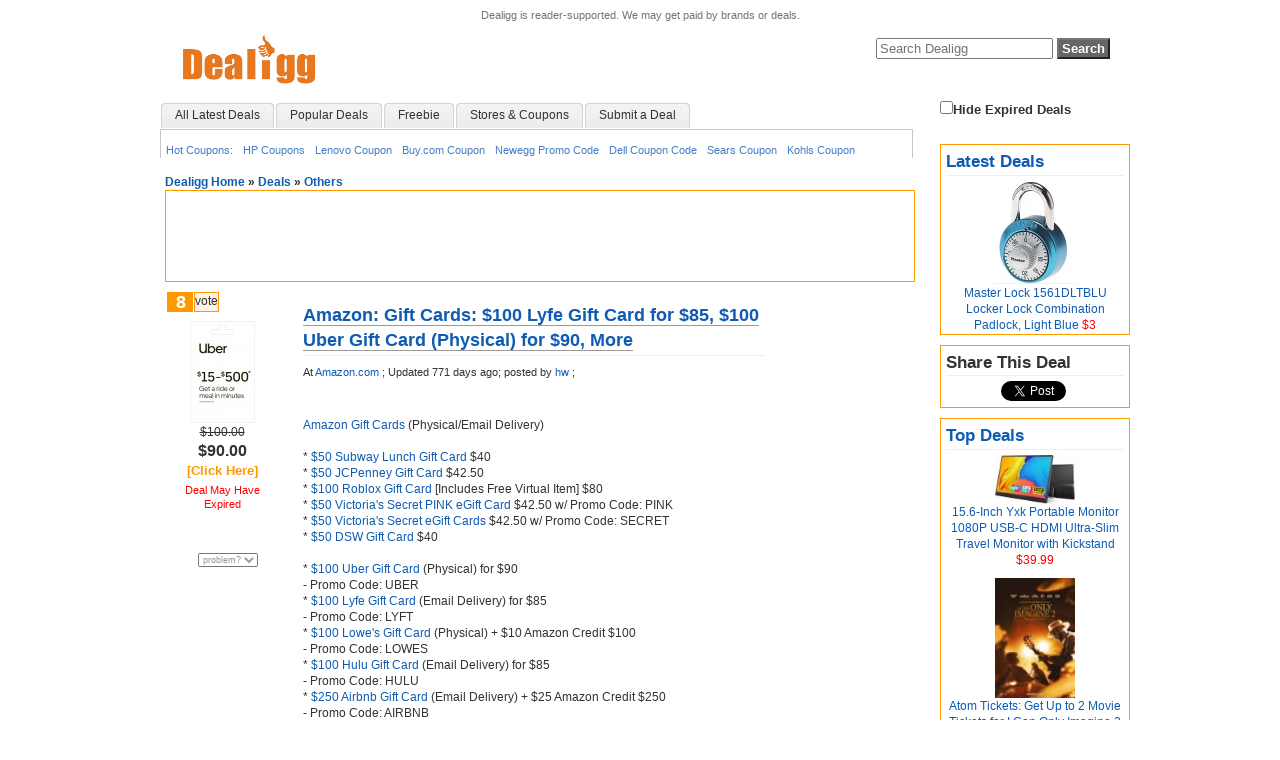

--- FILE ---
content_type: text/html
request_url: https://www.dealigg.com/story-Amazon-Gift-Cards-100-Lyfe-Gift-Card-85-100-Uber-Gift-Card-Physical-90-More
body_size: 8216
content:




<!DOCTYPE html PUBLIC "-//W3C//DTD XHTML 1.0 Transitional//EN" "http://www.w3.org/TR/xhtml1/DTD/xhtml1-transitional.dtd">

<html xmlns="https://www.w3.org/1999/xhtml" xml:lang="en" lang="en">



	<head>

		<meta http-equiv="Content-Type" content="text/html; charset=iso-8859-1"/>	

				
		<meta name="description" content="Amazon Gift Cards (Physical/Email Delivery)

* $50 Subway Lunch Gift Card $40
* $50 JCPenney Gift Card $42.50
* $100 Roblox Gift Card [Includes Free Virtual Item] $80
* $50 Victoria&#039;s Secret PINK eGift Card $42.50 w/ Promo Code: PINK 
* $50 Victoria&#039;s Secret eGift Cards $42.50 w/..." />
		<meta name="Language" content="en-us" />
		<meta name="Robots" content="All" />
		
    <link rel="stylesheet" type="text/css" href="https://s1.dealigg.net/templates/mollio-beat/css/main.css" media="screen">

		
    <link rel="stylesheet" type="text/css" href="https://s1.dealigg.net/templates/mollio-beat/css/print.css" media="print"> 



		<title>Best Deal: Amazon: Gift Cards: $100 Lyfe Gift Card for $85, $100 Uber Gift Card (Physical) for $90, More</title>


		<link rel="alternate" type="application/rss+xml" title="RSS 2.0" href="/rss2.php"/>

		<link rel="icon" href="https://s1.dealigg.net/favicon.ico" type="image/x-icon"/>

		<script src="/js/xmlhttp.php" type="text/javascript"></script>

	</head>



	<body >
		
	<div id="body_container">

			<div id="header">

				



<table width="100%" border="0" align="center" cellpadding="0" cellspacing="0" bordercolor="#FFFFFF">

  <tr>

    <td width="22"></td>

<div style="font-size:0.7rem;color:rgb(117, 117, 117); text-align:center; margin:0;">Dealigg is reader-supported. We may get paid by brands or deals.</div>

    <td width="500px"><a href="https://www.dealigg.com"><img src="https://s2.dealigg.net/dealigg2.jpg" alt="Dealigg.com" height="70" width="162"/></a>

		
	</td>

    <td align="right">

	<table>

	<tr>


	</tr>

	<tr>

	<td align="right">
        
			<form method="get" action="https://www.dealigg.com/search.php">



			<input type="text" size="20" placeholder="Search Dealigg" name="search" id="searchsite"value="" />

			<input type="submit" value="Search" class="submit" />

			</form>
			
			
	</td>

	</tr>

	</table>

	</td>

    <td width="22"></td>

  </tr>


  
  <tr><td colspan="3">
  
  <div id="slidetabsmenu" class="clearfix">

  <ul>
    <li><a href="/shakeit.php" 
               title="All Latest Deals" ><span>All Latest Deals </span></a></li>
    <li><a href="/" 
            title="Popular Deals" ><span>Popular Deals </span></a>
    </li>


    <li><a href="/free.php" 
     	          title="Free after Rebate and Freebies" ><span>Freebie</span></a>
    </li>
      
      <li><a href="/stores_show.php" 
               title="Stores & Coupons" ><span>Stores & Coupons</span></a>
      </li>
      
      <li><a href="/submit.php" 
               title="Contribute by Submitting a Deal" ><span>Submit a Deal </span></a>
      </li>
  </ul>
</div>

<div id="subslidetabsmenu">
	
      <ul>
        <li><a href="http://www.dealigg.com/coupons.php">Hot Coupons:</a></li>
        <li><a href="http://www.dealigg.com/story-HP-Home-Coupon-Code-2">HP Coupons</a></li>
        <li><a href="http://www.dealigg.com/story-Lenovo-Coupons-Promotions">Lenovo Coupon</a></li>
        <li><a href="http://www.dealigg.com/story-Buy-com-Coupons-15-off-200-10-off-175-5-off-50-more-1">Buy.com Coupon</a></li>
        <li><a href="http://www.dealigg.com/story-NewEgg-coupons-NewEgg-com-coupon-code">Newegg Promo Code</a></li>
        <li><a href="http://www.dealigg.com/story-Dell-Coupons-Dell-Coupon-Code">Dell Coupon Code</a></li>
        <li><a href="http://www.dealigg.com/story-sears-coupons-sears-coupon-code-printable-coupon">Sears Coupon</a></li>
        <li><a href="http://www.dealigg.com/story-Kohls-Coupons-Kohls-Coupon-Code">Kohls Coupon</a></li>
      </ul>
                </div>
  </td>
  </tr>
</table>
<!-- header end -->
			</div><!-- header end -->

			

			<div id="content-wrap1">

		  
				<div id="sidebar">

					
<form action="/sort.php" id="thisform" method="post"> 
<input type="hidden" name="return" value="/story.php?title=Amazon-Gift-Cards-100-Lyfe-Gift-Card-85-100-Uber-Gift-Card-Physical-90-More"/> <label><input type="checkbox" name="no_expired" id="no_expired" onclick="this.form.submit()"/>Hide Expired Deals</label> </form> 
   
<div  style="margin-left:0px; margin-bottom:10px; border:solid 1px #ff9900;  padding: 0px 5px 1px 5px;">
	
<h3><a href="http://www.dealigg.com/shakeit.php">Latest Deals</a></h3>
<div id='LastestDeal' align='center'>

	<a href=story-Master-Lock-1561DLTBLU-Locker-Lock-Combination-Padlock-Light-Blue><img src="https://s1.dealigg.net/thumb_img/thumb_2416277.jpg" title="Master Lock 1561DLTBLU Locker Lock Combination Padlock,  Light Blue" onmouseout="this.style.border='solid 1px #ffffff'" onmouseover="'this.style.border=solid 1px #ff9900'" style="border:solid 1px #ffffff"><div style="font-size:12px">Master Lock 1561DLTBLU Locker Lock Combination Padlock,  Light Blue</a><font color="red"> $3 </font>
	</div>
	</div>

</div>
	
	
<div  style="margin-left:0px; margin-bottom:10px; border:solid 1px #ff9900;  padding: 0px 5px 1px 5px;">
	<h3>Share This Deal</h3>
<div align='center'>

<span>
<a href="https://twitter.com/share" class="twitter-share-button" data-count="vertical" data-via="dealigg">Tweet</a><script type="text/javascript" src="https://platform.twitter.com/widgets.js"></script>
</span>

<span>
<script src="https://connect.facebook.net/en_US/all.js#xfbml=1"></script><fb:like layout="box_count"></fb:like>
</span>

</div></div>
	
	
<div  style="margin-left:0px; margin-bottom:10px; border:solid 1px #ff9900;  padding: 0px 5px 1px 5px;">
	
<h3><a href="/top-deal.php">Top Deals</a></h3>
<div id='TopDeal' align='center'>


<a href=/story-15-6-Inch-Yxk-Portable-Monitor-1080P-USB-C-HDMI-Ultra-Slim-Travel-Monitor-with-Kickstand><img src="https://s1.dealigg.net/thumb_img/thumb_2416042.jpg" title = '15.6-Inch Yxk Portable Monitor 1080P USB-C HDMI Ultra-Slim Travel Monitor with Kickstand' width=80><div style="font-size:12px; padding-bottom:10px">15.6-Inch Yxk Portable Monitor 1080P USB-C HDMI Ultra-Slim Travel Monitor with Kickstand</a><font color="red"> $39.99 </font></div><a href=/story-Atom-Tickets-Get-Up-to-2-Movie-Tickets-I-Can-Only-Imagine-2-2026-Free><img src="https://s1.dealigg.net/thumb_img/thumb_2416025.jpg" title = 'Atom Tickets: Get Up to 2 Movie Tickets for I Can Only Imagine 2 (2026) for Free' width=80><div style="font-size:12px; padding-bottom:10px">Atom Tickets: Get Up to 2 Movie Tickets for I Can Only Imagine 2 (2026) for Free</a><font color="red"> $0 </font></div><a href=/story-Newegg-HR-Block-Tax-Software-Deluxe-State-2025-PC-Mac-Digital-NordVPN-Premium-10-Device-><img src="https://s1.dealigg.net/thumb_img/thumb_2415693.jpg" title = 'Newegg: H&R Block Tax Software Deluxe + State 2025 PC/Mac (Digital) + NordVPN Premium (10 Device/1yr) $25 & More' width=80><div style="font-size:12px; padding-bottom:10px">Newegg: H&R Block Tax Software Deluxe + State 2025 PC/Mac (Digital) + NordVPN Premium (10 Device/1yr) $25 & More</a><font color="red"> $24.99 </font></div><a href=/story-Birkenstock-Mens-Arizona-Crosstown-Sandals-Faded-Khak-2><img src="https://s1.dealigg.net/thumb_img/thumb_2416012.jpg" title = 'Birkenstock Men's Arizona Crosstown Sandals (Faded Khak)' width=80><div style="font-size:12px; padding-bottom:10px">Birkenstock Men's Arizona Crosstown Sandals (Faded Khak)</a><font color="red"> $74.83 </font></div><a href=/story-DJI-Mini-4K-Drone-with-4K-UHD-Camera-Remote-Controller-31-min><img src="https://s1.dealigg.net/thumb_img/thumb_2415450.jpg" title = 'DJI Mini 4K, Drone with 4K UHD Camera & Remote Controller  (31-min)' width=80><div style="font-size:12px; padding-bottom:10px">DJI Mini 4K, Drone with 4K UHD Camera & Remote Controller  (31-min)</a><font color="red"> $239 </font></div><a href=/story-2x1-L-Listerine-Total-Care-Anticavity-Fluoride-Mouthwash-6-in-1-Rinse-2><img src="https://s1.dealigg.net/thumb_img/thumb_2415397.jpg" title = 'Select Accounts: 2x1 L Listerine Total Care Anticavity Fluoride Mouthwash, 6-in-1 Rinse' width=80><div style="font-size:12px; padding-bottom:10px">Select Accounts: 2x1 L Listerine Total Care Anticavity Fluoride Mouthwash, 6-in-1 Rinse</a><font color="red"> $10.37 </font></div></div>

<br>

</div>
	
   
<div  style="margin-left:0px; margin-bottom:10px; border:solid 1px #ff9900;  padding: 0px 5px 1px 5px;">
	<form style="margin-top:5px; margin-bottom:5px;" action="https://feedburner.google.com/fb/a/mailverify" method="post" target="popupwindow" onsubmit="window.open('https://feedburner.google.com/fb/a/mailverify?uri=PopularDeals', 'popupwindow', 'scrollbars=yes,width=550,height=500');return true">Stay Updated! Sign up for our Daily Popular Deals Email: <input type="text" style="width:170px" onfocus="javascript:this.value=''" value="Your Email Address" name="email"/><input type="hidden" value="PopularDeals" name="uri"/><input type="hidden" name="loc" value="en_US"/><input type="submit" value="Subscribe" /></form>
<a href="https://feeds.dealigg.com/PopularDeals">Preview Email Content</a></div>
	


	<center>		
	
<div  style="margin-left:0px; margin-bottom:10px; border:solid 1px #ff9900;  padding: 0px 5px 1px 5px;">
	<div id='BottomDeal' align='left'>
<div>
	<li><a href="http://www.dealigg.com/story-Dell-Coupons-Dell-Coupon-Code">Dell Coupon Codes</a>
</div>
<div>
	<li><a href="http://www.dealigg.com/story-HP-Home-Coupon-Code-2">HP Coupons</a><br/>
</div>
<div>
	<li><a href="http://www.dealigg.com/story-Lenovo-Coupons-Promotions">Lenovo Coupon Code</a><br/>
</div>
<div>
	<li><a href="http://www.dealigg.com/story-NewEgg-coupons-NewEgg-com-coupon-code">Newegg Promo Code</a><br/>
</div>
<div>
	<li><a href="http://www.dealigg.com/story-sears-coupons-sears-coupon-code-printable-coupon">Sears Coupon</a><br/>
</div>
</div>

</div>
		
	</center>	



	
	






   RSS Feeds:<br>
   <a href="https://feeds.feedburner.com/dealigg/published"><img src="https://s2.dealigg.net/feed.png"></a><a href="https://feeds.feedburner.com/dealigg/published"> Homepage Popular Deals</a> <br>
   <a href="https://feeds.feedburner.com/dealigg/latest"><img src="https://s2.dealigg.net/feed.png"></a><a href="https://feeds.feedburner.com/dealigg/latest"> All Deals (100+/day)</a> <br>

		      
				</div><!-- sidebar end -->

				<div id="contentbox">

	
				

		      <div id="breadcrumb">

		      	
			      	<a href = "https://www.dealigg.com/">Dealigg Home</a>

				     	 &#187; <a href="/shakeit.php">Deals</a>
			 	     	 &#187; <a href="/cat-best-price-Others">Others</a>      	

			 	     	      	

			 	     	      	

			 	    
			</div>
			

		      	

	<div style="border:solid 1px #ff9900">
		<center><script type="text/javascript"><!--
google_ad_client = "pub-7837686934594427";
/* 728x90, Banner 3 */
google_ad_slot = "2089871876";
google_ad_width = 728;
google_ad_height = 90;
//-->
</script>
<script type="text/javascript"
src="https://pagead2.googlesyndication.com/pagead/show_ads.js">
</script></center>
	</div>


<div id="riseup">



		
			
		

    
	<div class="home_product_full">			


	



<table width="100%" height="100%" border="0" cellpadding="0" cellspacing="0">

  <tr>

    <td width="106" rowspan="1" valign="top">
	<table width="100%">
      <tr>
        <td  height="22"> 
          <div class="news-shakeit"> </div>

          <div class="mnm-published" id="cat212"><a id="mnms-0" href="">8</a></div>

          <div class="menealo" id="mnmlink-0">  <span class="forvote"><a href="javascript:menealo(0, 2309793, 0, '55e5b36328f9e2a73fb5ec314eb76c9f', 10)">vote</a></span>  </div>

          </td>
      </tr>
      <tr>
        <td align="center">           <table border="0" cellpadding="0" cellspacing="0" class="deal">
              <tr>
                <td align="center" valign="middle">
                		
  						<a href="/out.php?id=2309793" title="Click to Shop" target="_blank"> 

					                
  				
				<img src="https://s1.dealigg.net/thumb_img/thumb_2309793.jpg"   title="Amazon: Gift Cards: $100 Lyfe Gift Card for $85, $100 Uber Gift Card (Physical) for $90, More" /> </a></td>
								  								
              </tr>
            </table>
                      <div class="priceOrig"> $100.00 </div>

            <div class="showPrice">$90.00</div>
	    		  		  
		  
		  		  	<a href="/out.php?id=2309793" target="_blank" rel="nofollow"><b><font color="#ff9900" > [Click Here]</font></b></a>
					  		<div class="small_note"> <font color="red">Deal May Have Expired</font></div>
						<br>
			<br>
			<span id="ls_problem_form">

				&nbsp;&nbsp;

				<form style="display:inline;" action="">

					<select  name="ratings" style="font-size:9px; color:#999999;" onchange="location.href='/login.php?return=/story.php?title=Amazon-Gift-Cards-100-Lyfe-Gift-Card-85-100-Uber-Gift-Card-Physical-90-More';">

						<option value="0" selected="selected">problem?</option>

						<option value="-2">expired</option>

						<option value="-3">bad link</option>

						<option value="-4">spam</option>

						<option value="-5">duplicate</option>

						<option value="-6">lame</option>

					</select> 
				</form>

			</span>

		  
		  </td>

      </tr>
    </table>
    </td>
    
    <td valign="top">
    <table width="100%"> 
    <tr> 
    
         <td width=20></td>
        <td>
    	<div class="desctitle2">
						  					<h1><a href="/out.php?id=2309793" title="Click to Shop" target="_blank"> Amazon: Gift Cards: $100 Lyfe Gift Card for $85, $100 Uber Gift Card (Physical) for $90, More</h1></a>
						  </div>	
	  
	  <div style="font-size:80%;padding-top:1px;padding-bottom:2px;">					<!-- icon -->									

					
<!-- url --> <span id="ls_story_link-0">
						At <a href="http://www.dealigg.com/display_details.php?id=13">Amazon.com</a> ;
        

    
<!-- laste updated -->    


Updated  771 days ago;


<!-- posted by -->	 	
posted by				
<a href="javascript://" onclick="show_hide_user_links(document.getElementById('userlinks-0'));">									
	<span id="ls_link_submitter-0">hw</span>					
</a>					
<!-- time ago -->					
<span id="ls_timeago-0">		
		;
					
</span>					

	 		 		


<span id="userlinks-0" style="display:none;">						
<a href = "/user.php?login=hw">							
view profile						</a>						
					</span>					

	<span id="ls_adminlinks-0" style="display:none">	
		
												</span>			</div>	
	  
	  </td>
     </tr>

  <tr>

         <td width=20></td>
        
    <td valign="top"  class="descdetails">
    
         <br>
    
	          
			  		  				   				  			 	  			 
	   								
	  			 	  			 	  			 
	  			 				      				      	  			       
	  			      		  			      	
	  			       
	  			    
															    
	  			 

								
								 <div style="clear:both;">
				 <br>
				<a href="/out.php?id=2309793" target="_blank">Amazon Gift Cards</a> (Physical/Email Delivery)<br />
<br />
* <a href="http://www.dealigg.com/shop.php?id=2309793&url=http://www.amazon.com/dp/B075H96BTY" target="_blank" rel="nofollow">$50 Subway Lunch Gift Card</a> $40<br />
* <a href="http://www.dealigg.com/shop.php?id=2309793&url=http://www.amazon.com/dp/B00BXLUH80" target="_blank" rel="nofollow">$50 JCPenney Gift Card</a> $42.50<br />
* <a href="http://www.dealigg.com/shop.php?id=2309793&url=http://www.amazon.com/dp/B0BCFJF51G" target="_blank" rel="nofollow">$100 Roblox Gift Card</a> [Includes Free Virtual Item] $80<br />
* <a href="http://www.dealigg.com/shop.php?id=2309793&url=http://www.amazon.com/dp/B08NYWB1R9" target="_blank" rel="nofollow">$50 Victoria's Secret PINK eGift Card</a> $42.50 w/ Promo Code: PINK <br />
* <a href="http://www.dealigg.com/shop.php?id=2309793&url=http://www.amazon.com/dp/B08NY67H1M" target="_blank" rel="nofollow">$50 Victoria's Secret eGift Cards</a> $42.50 w/ Promo Code: SECRET <br />
* <a href="http://www.dealigg.com/shop.php?id=2309793&url=http://www.amazon.com/dp/B00BXLTM0E" target="_blank" rel="nofollow">$50 DSW Gift Card</a> $40<br />
<br />
* <a href="http://www.dealigg.com/shop.php?id=2309793&url=http://www.amazon.com/dp/B07TVKXRB1" target="_blank">$100 Uber Gift Card</a> (Physical) for $90<br />
- Promo Code: UBER<br />
* <a href="http://www.dealigg.com/shop.php?id=2309793&url=http://www.amazon.com/dp/B09QGWZRSP" target="_blank">$100 Lyfe Gift Card</a> (Email Delivery) for $85<br />
- Promo Code: LYFT<br />
* <a href="http://www.dealigg.com/shop.php?id=2309793&url=http://www.amazon.com/dp/B01DFWIGU0" target="_blank">$100 Lowe's Gift Card</a> (Physical) + $10 Amazon Credit $100<br />
- Promo Code: LOWES<br />
* <a href="http://www.dealigg.com/shop.php?id=2309793&url=http://www.amazon.com/dp/B08NVS8DQ3" target="_blank">$100 Hulu Gift Card</a> (Email Delivery) for $85<br />
- Promo Code: HULU<br />
* <a href="http://www.dealigg.com/shop.php?id=2309793&url=http://www.amazon.com/dp/B093Z1F4QM" target="_blank">$250 Airbnb Gift Card</a> (Email Delivery) + $25 Amazon Credit $250<br />
- Promo Code: AIRBNB<br />
* <a href="http://www.dealigg.com/shop.php?id=2309793&url=https://www.amazon.com/promotion/psp/A3GRWBAZO95VG8" target="_blank">$50 Google Play Gift Card + $5 Amazon Credit</a> (Physical/Email Delivery) for $50<br />
- Promo Code: GOOGLE<br />
<s>* <a href="http://www.dealigg.com/shop.php?id=2309793&url=http://www.amazon.com/dp/B0BQ31WCRH" target="_blank">$50 Chewy Gift Card</a> (Email Delivery) + $10 Amazon Credit $50<br />
- Promo Code: CHEWY<br />
* <a href="http://www.dealigg.com/shop.php?id=2309793&url=http://www.amazon.com/dp/B08B3NYGBF" target="_blank">$100 Apple Gift Card + $10 Credit</a> (Physical) for $100<br />
- Promo Code: APPGIFT</s><br />
* <a href="http://www.dealigg.com/shop.php?id=2309793&url=http://www.amazon.com/dp/B07TMHZHTJ" target="_blank">$100 Footlocker Gift Card</a> (Email Delivery) for $85<br />
- Promo Code: LOCKER<br />
* <a href="http://www.dealigg.com/shop.php?id=2309793&url=http://www.amazon.com/dp/B0BPHSH55K" target="_blank">$100 Virgin Experience</a> (Email Delivery) for $80<br />
- Promo Code: VIRGEXP<br />
* <a href="http://www.dealigg.com/shop.php?id=2309793&url=http://www.amazon.com/dp/B07JJHVWXL" target="_blank">$50 Under Armour Gift Card</a> (Physical) + $10 Amazon Credit $50<br />
- Promo Code: UADEC<br />
* <a href="http://www.dealigg.com/shop.php?id=2309793&url=http://www.amazon.com/dp/B00BXLSVEM" target="_blank">$50 Brinker Gift Card</a> (Physical) + $10 Amazon Credit $50<br />
- Promo Code: BRINK<br />
* <a href="http://www.dealigg.com/shop.php?id=2309793&url=http://www.amazon.com/dp/B0BBVB4WX5" target="_blank">$50 Game & Grub Gift Card</a> (Physical) for $45<br />
- Promo Code: GAMEGRUB<br />
* <a href="http://www.dealigg.com/shop.php?id=2309793&url=http://www.amazon.com/dp/B09KHR2K5Y" target="_blank">$50 Food & Laughs Gift Card</a> (Physical) for $45<br />
- Promo Code: LAUGH<br />
* <a href="http://www.dealigg.com/shop.php?id=2309793&url=http://www.amazon.com/dp/B09J7SKH8N" target="_blank">$50 VUDU Gift Card</a> (Email Delivery) for $40<br />
- Promo Code: VUDU<br />
* <a href="http://www.dealigg.com/shop.php?id=2309793&url=http://www.amazon.com/dp/B00PGON7DW" target="_blank">$50 Fandango Gift Card</a> (Email Delivery) for $40<br />
- Promo Code: FANDANGO<br />
<s>* <a href="http://www.dealigg.com/shop.php?id=2309793&url=http://www.amazon.com/dp/B07XVKS3H1" target="_blank">$50 Cinemark Gift Card</a> (Email Delivery) for $39.50<br />
- Promo Code: CINEMARK</s><br />
* <a href="http://www.dealigg.com/shop.php?id=2309793&url=http://www.amazon.com/dp/B08NH68TRL" target="_blank">$75 Fanatics Gift Card</a> (Email Delivery) for $60<br />
- Promo Code: FANATIC<br />
* <a href="http://www.dealigg.com/shop.php?id=2309793&url=http://www.amazon.com/dp/B08KZDM6XX" target="_blank">$50 Bath & Body Works Gift Card</a> (Email Delivery) for $40<br />
- Promo Code: BATH<br />
* <a href="http://www.dealigg.com/shop.php?id=2309793&url=http://www.amazon.com/dp/B00P9VDY26" target="_blank">$50 Jiffy Lube Gift Card</a> (Email Delivery) for $42.50<br />
- Promo Code: JIFFY<br />
* <a href="http://www.dealigg.com/shop.php?id=2309793&url=http://www.amazon.com/dp/B08QGL35BB" target="_blank">$50 Famous Dave's Gift Card</a> (Email Delivery) for $40<br />
- Promo Code: DAVES<br />
* <a href="http://www.dealigg.com/shop.php?id=2309793&url=http://www.amazon.com/dp/B0108MWGQU" target="_blank">$50 Yankee Candle Gift Card</a> (Email Delivery) for $40<br />
- Promo Code: YANKEE<br />
* <a href="http://www.dealigg.com/shop.php?id=2309793&url=http://www.amazon.com/dp/B016PASXA2" target="_blank">$50 GAP Options Gift Card</a> (Email Delivery) for $40<br />
- Promo Code: OPTIONS<br />
* <a href="http://www.dealigg.com/shop.php?id=2309793&url=http://www.amazon.com/dp/B0829RHWSQ" target="_blank">$50 Chuck E. Cheese Gift Card</a> (Email Delivery) for $42.50<br />
- Promo Code: CHEESE<br />
* <a href="http://www.dealigg.com/shop.php?id=2309793&url=http://www.amazon.com/dp/B09B8GNV3B" target="_blank">$50 Happy Holidays Gift Card</a> (Email Delivery) for $45<br />
- Promo Code: HAPPY<br />
* <a href="http://www.dealigg.com/shop.php?id=2309793&url=http://www.amazon.com/dp/B0C6Q88YYD" target="_blank">$50 Choice Cards On the Run Gift Card</a> (Email Delivery) for $45<br />
- Promo Code: CHOICE<br />
* <a href="http://www.dealigg.com/shop.php?id=2309793&url=http://www.amazon.com/dp/B0CFXPHJ7L" target="_blank">$25 Candy Crush Gift Card</a> (Email Delivery) for $20<br />
- Promo Code: CRUSH<br />
* <a href="/out.php?id=2309793" target="_blank">More ...</a> 
				</div>
				<br>
					
	

				
				
				
				
                 
	           
	

	           

	    	       
	            	  </td>
    </tr>
  </table>
  </td> </tr>
  
  <tr>

    <td colspan="2"  align="right">

    
	     
     
     
					<div class="news-details"><span id="ls_comments_url-0">	

					<a href="/story-Amazon-Gift-Cards-100-Lyfe-Gift-Card-85-100-Uber-Gift-Card-Physical-90-More#c1" > <img src="./templates/mollio-beat/images/comment_yellow.gif" width="15"> 
													Discuss
						 </a>				</span>	
				
					
					

									
					
					
										







			</div>
			
			
			
					  </td>

  </tr>

</table>	

<!--google adsense id:-->
</div>
	

        <ul><b>Latest Deals From The Same Category </b><a href="/cat-best-price-Others">Others</a> </ul>
        <div style="border:solid 1px #ff9900">
        <table border="0" cellpadding="0" cellspacing="0" bordercolor="#CC6633" bgcolor="#FFFFFF">
        	  <tr>
        	          		<td width="200" align="center" valign="top">
        <table>
          <tr>
            <td height="103" align="center"><a href="./story-500-Sheet-Amazon-Basics-Multipurpose-Copy-Printer-Paper-8-5-x-11-20-lb-1-Ream-92-Bright-White"><img src="https://s1.dealigg.net/thumb_img/thumb_2416270.jpg" onmouseout="this.style.border='solid 1px #ffffff'" onmouseover="this.style.border='solid 1px #ff9900'" style="border:solid 1px #ffffff"></a></td>
          </tr>
          <tr>
            <td valign="top" align="center">
            
            <font style="font: 11px arial">
            <a href="./story-500-Sheet-Amazon-Basics-Multipurpose-Copy-Printer-Paper-8-5-x-11-20-lb-1-Ream-92-Bright-White">500-Sheet Amazon Basics Multipurpose Copy Printer Paper, 8.5" x 11", 20 lb, 1 Ream, 92 Bright, White</a>
            </font>
            <br>
            
             
            	<font style="font-size:11px; text-decoration:line-through">
            		$6.65 
              </font>
                        
                        	<font color="red"> $4.49</font>
                        
            
            </td>
          </tr>
        </table>
        
        </td>
        		        		<td width="200" align="center" valign="top">
        <table>
          <tr>
            <td height="103" align="center"><a href="./story-16-Oz-Meguiars-M07-Mirror-Glaze-Show-Car-Glaze-M0716"><img src="https://s1.dealigg.net/thumb_img/thumb_2416210.jpg" onmouseout="this.style.border='solid 1px #ffffff'" onmouseover="this.style.border='solid 1px #ff9900'" style="border:solid 1px #ffffff"></a></td>
          </tr>
          <tr>
            <td valign="top" align="center">
            
            <font style="font: 11px arial">
            <a href="./story-16-Oz-Meguiars-M07-Mirror-Glaze-Show-Car-Glaze-M0716">16-Oz  Meguiar's M07 Mirror Glaze Show Car Glaze, M0716</a>
            </font>
            <br>
            
             
            	<font style="font-size:11px; text-decoration:line-through">
            		$17.00 
              </font>
                        
                        	<font color="red"> $8.05</font>
                        
            
            </td>
          </tr>
        </table>
        
        </td>
        		        		<td width="200" align="center" valign="top">
        <table>
          <tr>
            <td height="103" align="center"><a href="./story-ToyotaofDecatur-via-Parts-Center-Online-25-Off-All-Toyota-Genuine-Parts"><img src="https://s1.dealigg.net/thumb_img/thumb_2416173.jpg" onmouseout="this.style.border='solid 1px #ffffff'" onmouseover="this.style.border='solid 1px #ff9900'" style="border:solid 1px #ffffff"></a></td>
          </tr>
          <tr>
            <td valign="top" align="center">
            
            <font style="font: 11px arial">
            <a href="./story-ToyotaofDecatur-via-Parts-Center-Online-25-Off-All-Toyota-Genuine-Parts">ToyotaofDecatur via Parts Center Online: 25% Off All Toyota Genuine Parts</a>
            </font>
            <br>
            
                        
                        
            
            </td>
          </tr>
        </table>
        
        </td>
        		        		<td width="200" align="center" valign="top">
        <table>
          <tr>
            <td height="103" align="center"><a href="./story-Woot-Woot-Off-Event"><img src="https://s1.dealigg.net/thumb_img/thumb_2416167.jpg" onmouseout="this.style.border='solid 1px #ffffff'" onmouseover="this.style.border='solid 1px #ff9900'" style="border:solid 1px #ffffff"></a></td>
          </tr>
          <tr>
            <td valign="top" align="center">
            
            <font style="font: 11px arial">
            <a href="./story-Woot-Woot-Off-Event">Woot: Woot Off Event</a>
            </font>
            <br>
            
                        
                        
            
            </td>
          </tr>
        </table>
        
        </td>
        		        	  </tr>
          </table>
          </div>

	<ul><b><a name="c1"></a>Comments</b></ul>
   <div id="comments">
        


        
            <br/>

            <div id="commentform" align="center" style="clear:both;margin-left:auto;font-weight:bold;margin-right:auto;border-color:#ccc; border-style:solid; border-width:1px;width:400px;text-align:center; padding-bottom: 8px;">

                <a href="/login.php?return=/story.php?title=Amazon-Gift-Cards-100-Lyfe-Gift-Card-85-100-Uber-Gift-Card-Physical-90-More">log in to comment</a> or register <a href="/register.php">here</a>.

            </div>

        
    </div>
    






        <ul><b>Latest Deals From The Same Store </b>
        
                <a href="https://www.dealigg.com/display_details.php?id=13">Amazon.com</a>
                
        </ul>
        
        <div style="border:solid 1px #ff9900">
        <table>
        	  <tr>
        	          		<td width="200" align="center" valign="top">
        <table>
          <tr>
            <td height="103" align="center"><a href="./story-20-Lb-CAP-Barbell-Adjustable-Weighted-Vest-Black-2"><img src="https://s1.dealigg.net/thumb_img/thumb_2416276.jpg"  onmouseout="this.style.border='solid 1px #ffffff'" onmouseover="this.style.border='solid 1px #ff9900'" style="border:solid 1px #ffffff"></a>
            </td>
          </tr>
          <tr>
            <td valign="top" align="center">
            <font style="font: 11px arial">
            	<a href="./story-20-Lb-CAP-Barbell-Adjustable-Weighted-Vest-Black-2">20-Lb CAP Barbell Adjustable Weighted Vest  (Black)
            </font>
            
            </a>
            <br>
             
              <font style="font-size:11px; text-decoration:line-through">
            		$39.99 
              </font>
                        
                        	<font color="red"> $22.30</font>
                        
            
            
            
            </td>
          </tr>
        </table>
        </td>
        		        		<td width="200" align="center" valign="top">
        <table>
          <tr>
            <td height="103" align="center"><a href="./story-Kershaw-Bel-Air-Pocket-Knife-Made-in-USA-3-4-inch-CPM-MagnaCut-Steel-Blade-Beige-6105"><img src="https://s1.dealigg.net/thumb_img/thumb_2416275.jpg"  onmouseout="this.style.border='solid 1px #ffffff'" onmouseover="this.style.border='solid 1px #ff9900'" style="border:solid 1px #ffffff"></a>
            </td>
          </tr>
          <tr>
            <td valign="top" align="center">
            <font style="font: 11px arial">
            	<a href="./story-Kershaw-Bel-Air-Pocket-Knife-Made-in-USA-3-4-inch-CPM-MagnaCut-Steel-Blade-Beige-6105">Kershaw Bel Air Pocket Knife, Made in the USA, 3.4 inch CPM MagnaCut Steel Blade (Beige, 6105)
            </font>
            
            </a>
            <br>
             
              <font style="font-size:11px; text-decoration:line-through">
            		$120.00 
              </font>
                        
                        	<font color="red"> $114.52</font>
                        
            
            
            
            </td>
          </tr>
        </table>
        </td>
        		        		<td width="200" align="center" valign="top">
        <table>
          <tr>
            <td height="103" align="center"><a href="./story-2-Pack-asa-Smart-Motion-Sensor-Switch-Single-Pole-Needs-Neutral-Wire-White-Earn-25-back"><img src="https://s1.dealigg.net/thumb_img/thumb_2416272.jpg"  onmouseout="this.style.border='solid 1px #ffffff'" onmouseover="this.style.border='solid 1px #ff9900'" style="border:solid 1px #ffffff"></a>
            </td>
          </tr>
          <tr>
            <td valign="top" align="center">
            <font style="font: 11px arial">
            	<a href="./story-2-Pack-asa-Smart-Motion-Sensor-Switch-Single-Pole-Needs-Neutral-Wire-White-Earn-25-back">2-Pack asa Smart Motion Sensor Switch, Single Pole, Needs Neutral Wire (White)  + Earn 25% Back
            </font>
            
            </a>
            <br>
             
              <font style="font-size:11px; text-decoration:line-through">
            		$41.99 
              </font>
                        
                        	<font color="red"> $29.99</font>
                        
            
            
            
            </td>
          </tr>
        </table>
        </td>
        		        		<td width="200" align="center" valign="top">
        <table>
          <tr>
            <td height="103" align="center"><a href="./story-19-adidas-Excel-Backpack-Men-Women-Durable-Large-Athletic-Laptop-Bag-7-0-Grey-Two-Mineral"><img src="https://s1.dealigg.net/thumb_img/thumb_2416269.jpg"  onmouseout="this.style.border='solid 1px #ffffff'" onmouseover="this.style.border='solid 1px #ff9900'" style="border:solid 1px #ffffff"></a>
            </td>
          </tr>
          <tr>
            <td valign="top" align="center">
            <font style="font: 11px arial">
            	<a href="./story-19-adidas-Excel-Backpack-Men-Women-Durable-Large-Athletic-Laptop-Bag-7-0-Grey-Two-Mineral">19" adidas Excel Backpack for Men & Women - Durable Large Athletic Laptop Bag (7.0/Grey Two/Mineral Blue)
            </font>
            
            </a>
            <br>
             
              <font style="font-size:11px; text-decoration:line-through">
            		$23.41 
              </font>
                        
                        	<font color="red"> $17.90</font>
                        
            
            
            
            </td>
          </tr>
        </table>
        </td>
        		        	  </tr>
          </table>
        </div>

<!-- Advertisement Start -->
<br/>
<div style="border:solid 1px #ff9900">
<center><script type="text/javascript"><!--
google_ad_client = "pub-7837686934594427";
/* 728x90 banner two */
google_ad_slot = "8593122574";
google_ad_width = 728;
google_ad_height = 90;
//-->
</script>
<script type="text/javascript"
src="https://pagead2.googlesyndication.com/pagead/show_ads.js">
</script></center>
</div>
<!-- Advertisement End -->
</div>



		       


				</div><!-- contentbox end -->

				

			</div><!-- content-wrap end --> 

		       	

		

		<br  />


<script>
  (function(i,s,o,g,r,a,m){i['GoogleAnalyticsObject']=r;i[r]=i[r]||function(){
  (i[r].q=i[r].q||[]).push(arguments)},i[r].l=1*new Date();a=s.createElement(o),
  m=s.getElementsByTagName(o)[0];a.async=1;a.src=g;m.parentNode.insertBefore(a,m)
  })(window,document,'script','//www.google-analytics.com/analytics.js','ga');

  ga('create', 'UA-903045-1', 'auto');
  ga('send', 'pageview');
</script>



 <div id="contentarea" class="clearfix">

<div class="footer">

	<div align="center">

	  <p><a href="/faq-en.php">About Dealigg</a> | <a href="/privacy.php">Privacy Policy</a> | <a href="/terms.php">Terms of Use</a> | <a href="/contact.php">Contact Us</a> | <a href="/blackfriday.html">Black Friday 2022 Ads</a></p>


	  <p> Copyright 2024 Dealigg.com </p>

  </div>

</div>
<!--		<script type="text/javascript" src="https://s1.dealigg.net/templates/mollio-beat/js/ruthsarian_utilities.js"></script>	-->

		<script src="https://s1.dealigg.net/templates/mollio-beat/js/scriptaculous/lib/prototype.js" type="text/javascript"></script>

		<script src="https://s1.dealigg.net/templates/mollio-beat/js/scriptaculous/src/scriptaculous.js" type="text/javascript"></script>

<!--		<script src="https://s1.dealigg.net/templates/mollio-beat/js/scriptaculous/src/unittest.js" type="text/javascript"></script>	-->

		
		

		
		

		<script type="text/javascript">

		<!--

			function show_hide_user_links(thediv)

			{

				if(thediv.style.display == 'none')

				{Effect.Appear(thediv); return false;}

				else

				{Effect.Fade(thediv); return false;}

			}

		//-->

		</script>

		<script type="text/javascript">



			/***********************************************

			* Bookmark site script- © Dynamic Drive DHTML code library (www.dynamicdrive.com)

			* This notice MUST stay intact for legal use

			* Visit Dynamic Drive at http://www.dynamicdrive.com/ for full source code

			***********************************************/



			function bookmarksite(title, url){

			if (document.all)

			window.external.AddFavorite(url, title);

			else if (window.sidebar)

			window.sidebar.addPanel(title, url, "")

			}



		</script>

		



     </div>  <!--body_container-->
		
	</body>

</html>

--- FILE ---
content_type: text/html; charset=utf-8
request_url: https://www.google.com/recaptcha/api2/aframe
body_size: 269
content:
<!DOCTYPE HTML><html><head><meta http-equiv="content-type" content="text/html; charset=UTF-8"></head><body><script nonce="GNO-wFcnCcHk_k3GzGrQWQ">/** Anti-fraud and anti-abuse applications only. See google.com/recaptcha */ try{var clients={'sodar':'https://pagead2.googlesyndication.com/pagead/sodar?'};window.addEventListener("message",function(a){try{if(a.source===window.parent){var b=JSON.parse(a.data);var c=clients[b['id']];if(c){var d=document.createElement('img');d.src=c+b['params']+'&rc='+(localStorage.getItem("rc::a")?sessionStorage.getItem("rc::b"):"");window.document.body.appendChild(d);sessionStorage.setItem("rc::e",parseInt(sessionStorage.getItem("rc::e")||0)+1);localStorage.setItem("rc::h",'1769142596150');}}}catch(b){}});window.parent.postMessage("_grecaptcha_ready", "*");}catch(b){}</script></body></html>

--- FILE ---
content_type: application/javascript
request_url: https://s1.dealigg.net/templates/mollio-beat/js/scriptaculous/src/dragdrop.js
body_size: 13203
content:
var Droppables={drops:[],remove:function(a){this.drops=this.drops.reject(function(c){return c.element==$(a)})},add:function(a,c){a=$(a);var b=Object.extend({greedy:true,hoverclass:null},c||{});if(b.containment){b._containers=[];var d=b.containment;typeof d=="object"&&d.constructor==Array?d.each(function(f){b._containers.push($(f))}):b._containers.push($(d))}if(b.accept)b.accept=[b.accept].flatten();Element.makePositioned(a);b.element=a;this.drops.push(b)},isContained:function(a,c){var b=a.parentNode;
return c._containers.detect(function(d){return b==d})},isAffected:function(a,c,b){return b.element!=c&&(!b._containers||this.isContained(c,b))&&(!b.accept||Element.classNames(c).detect(function(d){return b.accept.include(d)}))&&Position.within(b.element,a[0],a[1])},deactivate:function(a){a.hoverclass&&Element.removeClassName(a.element,a.hoverclass);this.last_active=null},activate:function(a){a.hoverclass&&Element.addClassName(a.element,a.hoverclass);this.last_active=a},show:function(a,c){if(this.drops.length){this.last_active&&
this.deactivate(this.last_active);this.drops.each(function(b){if(Droppables.isAffected(a,c,b)){b.onHover&&b.onHover(c,b.element,Position.overlap(b.overlap,b.element));if(b.greedy){Droppables.activate(b);throw $break;}}})}},fire:function(a,c){if(this.last_active){Position.prepare();this.isAffected([Event.pointerX(a),Event.pointerY(a)],c,this.last_active)&&this.last_active.onDrop&&this.last_active.onDrop(c,this.last_active.element,a)}},reset:function(){this.last_active&&this.deactivate(this.last_active)}},
Draggables={drags:[],observers:[],register:function(a){if(this.drags.length==0){this.eventMouseUp=this.endDrag.bindAsEventListener(this);this.eventMouseMove=this.updateDrag.bindAsEventListener(this);this.eventKeypress=this.keyPress.bindAsEventListener(this);Event.observe(document,"mouseup",this.eventMouseUp);Event.observe(document,"mousemove",this.eventMouseMove);Event.observe(document,"keypress",this.eventKeypress)}this.drags.push(a)},unregister:function(a){this.drags=this.drags.reject(function(c){return c==
a});if(this.drags.length==0){Event.stopObserving(document,"mouseup",this.eventMouseUp);Event.stopObserving(document,"mousemove",this.eventMouseMove);Event.stopObserving(document,"keypress",this.eventKeypress)}},activate:function(a){window.focus();this.activeDraggable=a},deactivate:function(){this.activeDraggable=null},updateDrag:function(a){if(this.activeDraggable){var c=[Event.pointerX(a),Event.pointerY(a)];if(!(this._lastPointer&&this._lastPointer.inspect()==c.inspect())){this._lastPointer=c;this.activeDraggable.updateDrag(a,
c)}}},endDrag:function(a){if(this.activeDraggable){this._lastPointer=null;this.activeDraggable.endDrag(a);this.activeDraggable=null}},keyPress:function(a){this.activeDraggable&&this.activeDraggable.keyPress(a)},addObserver:function(a){this.observers.push(a);this._cacheObserverCallbacks()},removeObserver:function(a){this.observers=this.observers.reject(function(c){return c.element==a});this._cacheObserverCallbacks()},notify:function(a,c,b){this[a+"Count"]>0&&this.observers.each(function(d){d[a]&&d[a](a,
c,b)})},_cacheObserverCallbacks:function(){["onStart","onEnd","onDrag"].each(function(a){Draggables[a+"Count"]=Draggables.observers.select(function(c){return c[a]}).length})}},Draggable=Class.create();
Draggable.prototype={initialize:function(a,c){var b=Object.extend({handle:false,starteffect:function(d){new Effect.Opacity(d,{duration:0.2,from:1,to:0.7})},reverteffect:function(d,f,e){d._revert=new Effect.Move(d,{x:-e,y:-f,duration:Math.sqrt(Math.abs(f^2)+Math.abs(e^2))*0.02})},endeffect:function(d){new Effect.Opacity(d,{duration:0.2,from:0.7,to:1})},zindex:1E3,revert:false,scroll:false,scrollSensitivity:20,scrollSpeed:15,snap:false},c||{});this.element=$(a);if(b.handle&&typeof b.handle=="string")this.handle=
Element.childrenWithClassName(this.element,b.handle)[0];if(!this.handle)this.handle=$(b.handle);if(!this.handle)this.handle=this.element;if(b.scroll)b.scroll=$(b.scroll);Element.makePositioned(this.element);this.delta=this.currentDelta();this.options=b;this.dragging=false;this.eventMouseDown=this.initDrag.bindAsEventListener(this);Event.observe(this.handle,"mousedown",this.eventMouseDown);Draggables.register(this)},destroy:function(){Event.stopObserving(this.handle,"mousedown",this.eventMouseDown);
Draggables.unregister(this)},currentDelta:function(){return[parseInt(Element.getStyle(this.element,"left")||"0"),parseInt(Element.getStyle(this.element,"top")||"0")]},initDrag:function(a){if(Event.isLeftClick(a)){var c=Event.element(a);if(!(c.tagName&&(c.tagName=="INPUT"||c.tagName=="SELECT"||c.tagName=="OPTION"||c.tagName=="BUTTON"||c.tagName=="TEXTAREA"))){if(this.element._revert){this.element._revert.cancel();this.element._revert=null}var b=[Event.pointerX(a),Event.pointerY(a)],d=Position.cumulativeOffset(this.element);
this.offset=[0,1].map(function(f){return b[f]-d[f]});Draggables.activate(this);Event.stop(a)}}},startDrag:function(a){this.dragging=true;if(this.options.zindex){this.originalZ=parseInt(Element.getStyle(this.element,"z-index")||0);this.element.style.zIndex=this.options.zindex}if(this.options.ghosting){this._clone=this.element.cloneNode(true);Position.absolutize(this.element);this.element.parentNode.insertBefore(this._clone,this.element)}if(this.options.scroll){this.originalScrollLeft=this.options.scroll.scrollLeft;
this.originalScrollTop=this.options.scroll.scrollTop}Draggables.notify("onStart",this,a);this.options.starteffect&&this.options.starteffect(this.element)},updateDrag:function(a,c){this.dragging||this.startDrag(a);Position.prepare();Droppables.show(c,this.element);Draggables.notify("onDrag",this,a);this.draw(c);this.options.change&&this.options.change(this);if(this.options.scroll){this.stopScrolling();var b=Position.page(this.options.scroll);b[0]+=this.options.scroll.scrollLeft;b[1]+=this.options.scroll.scrollTop;
b.push(b[0]+this.options.scroll.offsetWidth);b.push(b[1]+this.options.scroll.offsetHeight);var d=[0,0];if(c[0]<b[0]+this.options.scrollSensitivity)d[0]=c[0]-(b[0]+this.options.scrollSensitivity);if(c[1]<b[1]+this.options.scrollSensitivity)d[1]=c[1]-(b[1]+this.options.scrollSensitivity);if(c[0]>b[2]-this.options.scrollSensitivity)d[0]=c[0]-(b[2]-this.options.scrollSensitivity);if(c[1]>b[3]-this.options.scrollSensitivity)d[1]=c[1]-(b[3]-this.options.scrollSensitivity);this.startScrolling(d)}navigator.appVersion.indexOf("AppleWebKit")>
0&&window.scrollBy(0,0);Event.stop(a)},finishDrag:function(a,c){this.dragging=false;if(this.options.ghosting){Position.relativize(this.element);Element.remove(this._clone);this._clone=null}c&&Droppables.fire(a,this.element);Draggables.notify("onEnd",this,a);var b=this.options.revert;if(b&&typeof b=="function")b=b(this.element);var d=this.currentDelta();if(b&&this.options.reverteffect)this.options.reverteffect(this.element,d[1]-this.delta[1],d[0]-this.delta[0]);else this.delta=d;if(this.options.zindex)this.element.style.zIndex=
this.originalZ;this.options.endeffect&&this.options.endeffect(this.element);Draggables.deactivate(this);Droppables.reset()},keyPress:function(a){if(a.keyCode==Event.KEY_ESC){this.finishDrag(a,false);Event.stop(a)}},endDrag:function(a){if(this.dragging){this.stopScrolling();this.finishDrag(a,true);Event.stop(a)}},draw:function(a){var c=Position.cumulativeOffset(this.element),b=this.currentDelta();c[0]-=b[0];c[1]-=b[1];if(this.options.scroll){c[0]-=this.options.scroll.scrollLeft-this.originalScrollLeft;
c[1]-=this.options.scroll.scrollTop-this.originalScrollTop}b=[0,1].map(function(f){return a[f]-c[f]-this.offset[f]}.bind(this));if(this.options.snap)b=typeof this.options.snap=="function"?this.options.snap(b[0],b[1]):this.options.snap instanceof Array?b.map(function(f,e){return Math.round(f/this.options.snap[e])*this.options.snap[e]}.bind(this)):b.map(function(f){return Math.round(f/this.options.snap)*this.options.snap}.bind(this));var d=this.element.style;if(!this.options.constraint||this.options.constraint==
"horizontal")d.left=b[0]+"px";if(!this.options.constraint||this.options.constraint=="vertical")d.top=b[1]+"px";if(d.visibility=="hidden")d.visibility=""},stopScrolling:function(){if(this.scrollInterval){clearInterval(this.scrollInterval);this.scrollInterval=null}},startScrolling:function(a){this.scrollSpeed=[a[0]*this.options.scrollSpeed,a[1]*this.options.scrollSpeed];this.lastScrolled=new Date;this.scrollInterval=setInterval(this.scroll.bind(this),10)},scroll:function(){var a=new Date,c=a-this.lastScrolled;
this.lastScrolled=a;this.options.scroll.scrollLeft+=this.scrollSpeed[0]*c/1E3;this.options.scroll.scrollTop+=this.scrollSpeed[1]*c/1E3;Position.prepare();Droppables.show(Draggables._lastPointer,this.element);Draggables.notify("onDrag",this);this.draw(Draggables._lastPointer);this.options.change&&this.options.change(this)}};var SortableObserver=Class.create();
SortableObserver.prototype={initialize:function(a,c){this.element=$(a);this.observer=c;this.lastValue=Sortable.serialize(this.element)},onStart:function(){this.lastValue=Sortable.serialize(this.element)},onEnd:function(){Sortable.unmark();this.lastValue!=Sortable.serialize(this.element)&&this.observer(this.element)}};
var Sortable={sortables:[],options:function(a){a=$(a);return this.sortables.detect(function(c){return c.element==a})},destroy:function(a){a=$(a);this.sortables.findAll(function(c){return c.element==a}).each(function(c){Draggables.removeObserver(c.element);c.droppables.each(function(b){Droppables.remove(b)});c.draggables.invoke("destroy")});this.sortables=this.sortables.reject(function(c){return c.element==a})},create:function(a,c){a=$(a);var b=Object.extend({element:a,tag:"li",dropOnEmpty:false,tree:false,
overlap:"vertical",constraint:"vertical",containment:a,handle:false,only:false,hoverclass:null,ghosting:false,scroll:false,format:/^[^_]*_(.*)$/,onChange:Prototype.emptyFunction,onUpdate:Prototype.emptyFunction},c||{});this.destroy(a);var d={revert:true,scroll:b.scroll,ghosting:b.ghosting,constraint:b.constraint,handle:b.handle};if(b.starteffect)d.starteffect=b.starteffect;if(b.reverteffect)d.reverteffect=b.reverteffect;else if(b.ghosting)d.reverteffect=function(e){e.style.top=0;e.style.left=0};if(b.endeffect)d.endeffect=
b.endeffect;if(b.zindex)d.zindex=b.zindex;var f={overlap:b.overlap,containment:b.containment,hoverclass:b.hoverclass,onHover:Sortable.onHover,greedy:!b.dropOnEmpty};Element.cleanWhitespace(a);b.draggables=[];b.droppables=[];if(b.dropOnEmpty){Droppables.add(a,{containment:b.containment,onHover:Sortable.onEmptyHover,greedy:false});b.droppables.push(a)}(this.findElements(a,b)||[]).each(function(e){var g=b.handle?Element.childrenWithClassName(e,b.handle)[0]:e;b.draggables.push(new Draggable(e,Object.extend(d,
{handle:g})));Droppables.add(e,f);b.droppables.push(e)});this.sortables.push(b);Draggables.addObserver(new SortableObserver(a,b.onUpdate))},findElements:function(a,c){if(!a.hasChildNodes())return null;var b=[];$A(a.childNodes).each(function(d){if(d.tagName&&d.tagName.toUpperCase()==c.tag.toUpperCase()&&(!c.only||Element.hasClassName(d,c.only)))b.push(d);if(c.tree)(d=this.findElements(d,c))&&b.push(d)});return b.length>0?b.flatten():null},onHover:function(a,c,b){if(b>0.5){Sortable.mark(c,"before");
if(c.previousSibling!=a){b=a.parentNode;a.style.visibility="hidden";c.parentNode.insertBefore(a,c);c.parentNode!=b&&Sortable.options(b).onChange(a);Sortable.options(c.parentNode).onChange(a)}}else{Sortable.mark(c,"after");var d=c.nextSibling||null;if(d!=a){b=a.parentNode;a.style.visibility="hidden";c.parentNode.insertBefore(a,d);c.parentNode!=b&&Sortable.options(b).onChange(a);Sortable.options(c.parentNode).onChange(a)}}},onEmptyHover:function(a,c){if(a.parentNode!=c){var b=a.parentNode;c.appendChild(a);
Sortable.options(b).onChange(a);Sortable.options(c).onChange(a)}},unmark:function(){Sortable._marker&&Element.hide(Sortable._marker)},mark:function(a,c){var b=Sortable.options(a.parentNode);if(!(b&&!b.ghosting)){if(!Sortable._marker){Sortable._marker=$("dropmarker")||document.createElement("DIV");Element.hide(Sortable._marker);Element.addClassName(Sortable._marker,"dropmarker");Sortable._marker.style.position="absolute";document.getElementsByTagName("body").item(0).appendChild(Sortable._marker)}var d=
Position.cumulativeOffset(a);Sortable._marker.style.left=d[0]+"px";Sortable._marker.style.top=d[1]+"px";if(c=="after")if(b.overlap=="horizontal")Sortable._marker.style.left=d[0]+a.clientWidth+"px";else Sortable._marker.style.top=d[1]+a.clientHeight+"px";Element.show(Sortable._marker)}},sequence:function(a,c){a=$(a);var b=Object.extend(this.options(a),c||{});return $(this.findElements(a,b)||[]).map(function(d){return d.id.match(b.format)?d.id.match(b.format)[1]:""})},setSequence:function(a,c,b){a=
$(a);var d=Object.extend(this.options(a),b||{}),f={};this.findElements(a,d).each(function(e){if(e.id.match(d.format))f[e.id.match(d.format)[1]]=[e,e.parentNode];e.parentNode.removeChild(e)});c.each(function(e){var g=f[e];if(g){g[1].appendChild(g[0]);delete f[e]}})},serialize:function(a,c){a=$(a);var b=encodeURIComponent(c&&c.name?c.name:a.id);return Sortable.sequence(a,c).map(function(d){return b+"[]="+encodeURIComponent(d)}).join("&")}};